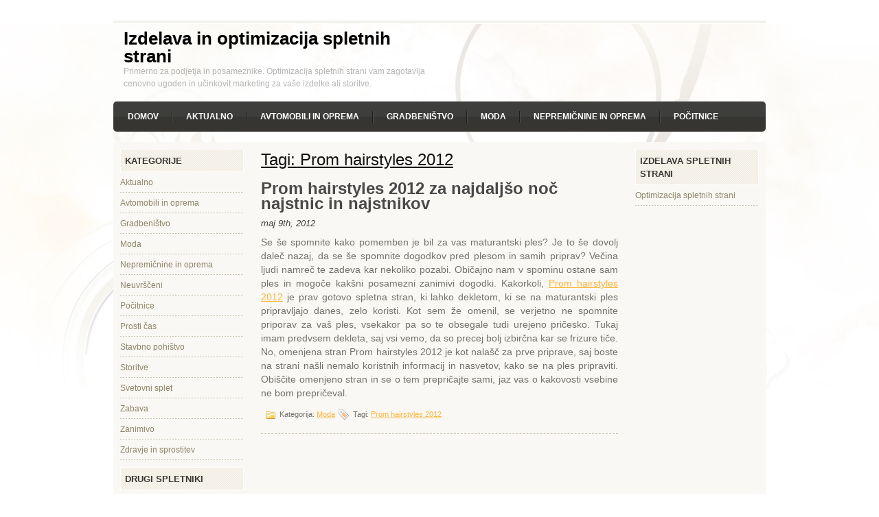

--- FILE ---
content_type: text/html; charset=UTF-8
request_url: http://www.gorec.org/tag/prom-hairstyles-2012/
body_size: 14294
content:
<!DOCTYPE html PUBLIC "-//W3C//DTD XHTML 1.0 Transitional//EN" "http://www.w3.org/TR/xhtml1/DTD/xhtml1-transitional.dtd"><html xmlns="http://www.w3.org/1999/xhtml" lang="sl-SI">

<head profile="http://gmpg.org/xfn/11">
<meta http-equiv="Content-Type" content="text/html; charset=UTF-8" />

<title>Prom hairstyles 2012</title>
<link rel="stylesheet" href="http://www.gorec.org/wp-content/themes/Forsy/css/screen.css" type="text/css" media="screen, projection" />
<link rel="stylesheet" href="http://www.gorec.org/wp-content/themes/Forsy/css/print.css" type="text/css" media="print" />
<!--[if IE]><link rel="stylesheet" href="http://www.gorec.org/wp-content/themes/Forsy/css/ie.css" type="text/css" media="screen, projection"><![endif]-->
<link rel="stylesheet" href="http://www.gorec.org/wp-content/themes/Forsy/style.css" type="text/css" media="screen" />
<!--[if IE 6]>
	<script src="http://www.gorec.org/wp-content/themes/Forsy/js/pngfix.js"></script>
<![endif]--> 
<link rel="alternate" type="application/rss+xml" title="Izdelava in optimizacija spletnih strani RSS Feed" href="http://www.gorec.org/feed/" />
<link rel="alternate" type="application/atom+xml" title="Izdelava in optimizacija spletnih strani Atom Feed" href="http://www.gorec.org/feed/atom/" />
<link rel="pingback" href="http://www.gorec.org/xmlrpc.php" />
<script src="http://www.gorec.org/wp-content/themes/Forsy/menu/mootools-1.2.5-core-yc.js" type="text/javascript"></script>
<link rel="stylesheet" href="http://www.gorec.org/wp-content/themes/Forsy/menu/MenuMatic.css" type="text/css" media="screen" charset="utf-8" />
<!--[if lt IE 7]>
	<link rel="stylesheet" href="http://www.gorec.org/wp-content/themes/Forsy/menu/MenuMatic-ie6.css" type="text/css" media="screen" charset="utf-8" />
<![endif]-->
<!-- Load the MenuMatic Class -->
<script src="http://www.gorec.org/wp-content/themes/Forsy/menu/MenuMatic_0.68.3.js" type="text/javascript" charset="utf-8"></script>


<!-- All in One SEO Pack 2.3.4.1 by Michael Torbert of Semper Fi Web Design[295,367] -->
<!-- /all in one seo pack -->
<link rel="alternate" type="application/rss+xml" title="Izdelava in optimizacija spletnih strani &raquo; Prom hairstyles 2012 Vir oznake" href="http://www.gorec.org/tag/prom-hairstyles-2012/feed/" />
		<script type="text/javascript">
			window._wpemojiSettings = {"baseUrl":"https:\/\/s.w.org\/images\/core\/emoji\/72x72\/","ext":".png","source":{"concatemoji":"http:\/\/www.gorec.org\/wp-includes\/js\/wp-emoji-release.min.js?ver=4.5.32"}};
			!function(e,o,t){var a,n,r;function i(e){var t=o.createElement("script");t.src=e,t.type="text/javascript",o.getElementsByTagName("head")[0].appendChild(t)}for(r=Array("simple","flag","unicode8","diversity"),t.supports={everything:!0,everythingExceptFlag:!0},n=0;n<r.length;n++)t.supports[r[n]]=function(e){var t,a,n=o.createElement("canvas"),r=n.getContext&&n.getContext("2d"),i=String.fromCharCode;if(!r||!r.fillText)return!1;switch(r.textBaseline="top",r.font="600 32px Arial",e){case"flag":return r.fillText(i(55356,56806,55356,56826),0,0),3e3<n.toDataURL().length;case"diversity":return r.fillText(i(55356,57221),0,0),a=(t=r.getImageData(16,16,1,1).data)[0]+","+t[1]+","+t[2]+","+t[3],r.fillText(i(55356,57221,55356,57343),0,0),a!=(t=r.getImageData(16,16,1,1).data)[0]+","+t[1]+","+t[2]+","+t[3];case"simple":return r.fillText(i(55357,56835),0,0),0!==r.getImageData(16,16,1,1).data[0];case"unicode8":return r.fillText(i(55356,57135),0,0),0!==r.getImageData(16,16,1,1).data[0]}return!1}(r[n]),t.supports.everything=t.supports.everything&&t.supports[r[n]],"flag"!==r[n]&&(t.supports.everythingExceptFlag=t.supports.everythingExceptFlag&&t.supports[r[n]]);t.supports.everythingExceptFlag=t.supports.everythingExceptFlag&&!t.supports.flag,t.DOMReady=!1,t.readyCallback=function(){t.DOMReady=!0},t.supports.everything||(a=function(){t.readyCallback()},o.addEventListener?(o.addEventListener("DOMContentLoaded",a,!1),e.addEventListener("load",a,!1)):(e.attachEvent("onload",a),o.attachEvent("onreadystatechange",function(){"complete"===o.readyState&&t.readyCallback()})),(a=t.source||{}).concatemoji?i(a.concatemoji):a.wpemoji&&a.twemoji&&(i(a.twemoji),i(a.wpemoji)))}(window,document,window._wpemojiSettings);
		</script>
		<style type="text/css">
img.wp-smiley,
img.emoji {
	display: inline !important;
	border: none !important;
	box-shadow: none !important;
	height: 1em !important;
	width: 1em !important;
	margin: 0 .07em !important;
	vertical-align: -0.1em !important;
	background: none !important;
	padding: 0 !important;
}
</style>
<link rel='stylesheet' id='contact-form-7-css'  href='http://www.gorec.org/wp-content/plugins/contact-form-7/includes/css/styles.css?ver=4.4.1' type='text/css' media='all' />
<script type='text/javascript' src='http://www.gorec.org/wp-includes/js/jquery/jquery.js?ver=1.12.4'></script>
<script type='text/javascript' src='http://www.gorec.org/wp-includes/js/jquery/jquery-migrate.min.js?ver=1.4.1'></script>
<link rel='https://api.w.org/' href='http://www.gorec.org/wp-json/' />
<meta name="generator" content="WordPress 4.5.32" />

</head>
<body class="archive tag tag-prom-hairstyles-2012 tag-338">
<script type="text/javascript">
	window.addEvent('domready', function() {			
			var myMenu = new MenuMatic();
	});	
</script>
	<div id="wrapper">
		<div id="container" class="container">  
			<div class="span-24">
				<div class="span-17">
					<br />
				</div>
                
				<div id="topsearch" class="span-7 last">
					
				</div>
			</div>
				<div id="header" class="span-24">
					<div class="span-12">
													<h1><a href="http://www.gorec.org">Izdelava in optimizacija spletnih strani</a></h1>
							<h2>Primerno za podjetja in posameznike. Optimizacija spletnih strani vam zagotavlja cenovno ugoden in učinkovit marketing za vaše izdelke ali storitve.</h2>
													
					</div>
					
					<div class="span-12 last">
                        <div style="padding: 24px 0 0 0; text-align:right;">
						                          </div>
					</div>
				</div>
			
		 <div class="span-24">
				
				<div id="navcontainer">
					                            <ul id="nav">
                                <li ><a href="http://www.gorec.org">Domov</a></li>
        							<li class="cat-item cat-item-358"><a href="http://www.gorec.org/category/aktualno/" >Aktualno</a>
</li>
	<li class="cat-item cat-item-359"><a href="http://www.gorec.org/category/avtomobili-in-oprema/" >Avtomobili in oprema</a>
</li>
	<li class="cat-item cat-item-227"><a href="http://www.gorec.org/category/gradbenistvo/" >Gradbeništvo</a>
</li>
	<li class="cat-item cat-item-360"><a href="http://www.gorec.org/category/moda/" >Moda</a>
</li>
	<li class="cat-item cat-item-361"><a href="http://www.gorec.org/category/nepremicnine-in-oprema/" >Nepremičnine in oprema</a>
</li>
	<li class="cat-item cat-item-362"><a href="http://www.gorec.org/category/pocitnice-2/" >Počitnice</a>
</li>
	<li class="cat-item cat-item-414"><a href="http://www.gorec.org/category/prosti-cas/" >Prosti čas</a>
</li>
	<li class="cat-item cat-item-363"><a href="http://www.gorec.org/category/stavbno-pohistvo-2/" >Stavbno pohištvo</a>
</li>
	<li class="cat-item cat-item-364"><a href="http://www.gorec.org/category/storitve/" >Storitve</a>
</li>
	<li class="cat-item cat-item-365"><a href="http://www.gorec.org/category/svetovni-splet/" >Svetovni splet</a>
</li>
	<li class="cat-item cat-item-366"><a href="http://www.gorec.org/category/zabava/" >Zabava</a>
</li>
	<li class="cat-item cat-item-373"><a href="http://www.gorec.org/category/zanimivo/" >Zanimivo</a>
</li>
	<li class="cat-item cat-item-367"><a href="http://www.gorec.org/category/zdravje-in-sprostitev/" >Zdravje in sprostitev</a>
</li>
        					</ul>
                            				</div>
			</div><div class="span-24" id="contentwrap">
    <div class="span-5">
		<div class="sidebar sidebar-left">
		
			<ul>
				<li id="categories-2" class="widget widget_categories"><h2 class="widgettitle">Kategorije</h2>		<ul>
	<li class="cat-item cat-item-358"><a href="http://www.gorec.org/category/aktualno/" >Aktualno</a>
</li>
	<li class="cat-item cat-item-359"><a href="http://www.gorec.org/category/avtomobili-in-oprema/" >Avtomobili in oprema</a>
</li>
	<li class="cat-item cat-item-227"><a href="http://www.gorec.org/category/gradbenistvo/" >Gradbeništvo</a>
</li>
	<li class="cat-item cat-item-360"><a href="http://www.gorec.org/category/moda/" >Moda</a>
</li>
	<li class="cat-item cat-item-361"><a href="http://www.gorec.org/category/nepremicnine-in-oprema/" >Nepremičnine in oprema</a>
</li>
	<li class="cat-item cat-item-1"><a href="http://www.gorec.org/category/uncategorized/" >Neuvrščeni</a>
</li>
	<li class="cat-item cat-item-362"><a href="http://www.gorec.org/category/pocitnice-2/" >Počitnice</a>
</li>
	<li class="cat-item cat-item-414"><a href="http://www.gorec.org/category/prosti-cas/" >Prosti čas</a>
</li>
	<li class="cat-item cat-item-363"><a href="http://www.gorec.org/category/stavbno-pohistvo-2/" >Stavbno pohištvo</a>
</li>
	<li class="cat-item cat-item-364"><a href="http://www.gorec.org/category/storitve/" >Storitve</a>
</li>
	<li class="cat-item cat-item-365"><a href="http://www.gorec.org/category/svetovni-splet/" >Svetovni splet</a>
</li>
	<li class="cat-item cat-item-366"><a href="http://www.gorec.org/category/zabava/" >Zabava</a>
</li>
	<li class="cat-item cat-item-373"><a href="http://www.gorec.org/category/zanimivo/" >Zanimivo</a>
</li>
	<li class="cat-item cat-item-367"><a href="http://www.gorec.org/category/zdravje-in-sprostitev/" >Zdravje in sprostitev</a>
</li>
		</ul>
</li><li id="text-4" class="widget widget_text">			<div class="textwidget"><center>
<!-- iPROM Central - www.centraliprom.com -->
<script type="text/javascript">
_iprom_s='4zrdudpwxt3r8zhs';
_iprom_d='160x600';
</script>
<script type="text/javascript" src="http://central.iprom.net/adserver/adserver.js"></script>
<!-- iPROM Central - www.centraliprom.com -->
</center></div>
		</li><li id="linkcat-2" class="widget widget_links"><h2 class="widgettitle">Drugi spletniki</h2>
	<ul class='xoxo blogroll'>
<li><a href="http://www.prevajalec.org/">Prevod</a></li>

	</ul>
</li>
			</ul>
			
				</div>
</div>	<div class="span-14">
		<div id="content">	

		
 	   	  		<h2 class="pagetitle">Tagi: Prom hairstyles 2012</h2>
 	  
				<div class="post-1100 post type-post status-publish format-standard hentry category-moda tag-prom-hairstyles-2012">
				<h2 class="title" id="post-1100"><a href="http://www.gorec.org/prom-hairstyles-2012-za-najdaljso-noc-najstnic-in-najstnikov/" rel="bookmark" title="Permanent Link to Prom hairstyles 2012 za najdaljšo noč najstnic in najstnikov">Prom hairstyles 2012 za najdaljšo noč najstnic in najstnikov</a></h2>
				<div class="postdate">maj 9th, 2012 </div>

				<div class="entry">
                    
					<p style="text-align: justify;">Se še spomnite kako pomemben je bil za vas maturantski ples? Je to še dovolj daleč nazaj, da se še spomnite dogodkov pred plesom in samih priprav? Večina ljudi namreč te zadeva kar nekoliko pozabi. Običajno nam v spominu ostane sam ples in mogoče kakšni posamezni zanimivi dogodki. Kakorkoli, <a href="http://www.ehairstyles.net/prom-hairstyles/">Prom hairstyles 2012</a> je prav gotovo spletna stran, ki lahko dekletom, ki se na maturantski ples pripravljajo danes, zelo koristi. Kot sem že omenil, se verjetno ne spomnite priporav za vaš ples, vsekakor pa so te obsegale tudi urejeno pričesko. Tukaj imam predvsem dekleta, saj vsi vemo, da so precej bolj izbirčna kar se frizure tiče. No, omenjena stran Prom hairstyles 2012 je kot nalašč za prve priprave, saj boste na strani našli nemalo koristnih informacij in nasvetov, kako se na ples pripraviti. Obiščite omenjeno stran in se o tem prepričajte sami, jaz vas o kakovosti vsebine ne bom prepričeval.</p>
				</div>

				<div class="postmeta"><img src="http://www.gorec.org/wp-content/themes/Forsy/images/folder.png" /> Kategorija: <a href="http://www.gorec.org/category/moda/" rel="category tag">Moda</a>  <img src="http://www.gorec.org/wp-content/themes/Forsy/images/tag.png" /> Tagi: <a href="http://www.gorec.org/tag/prom-hairstyles-2012/" rel="tag">Prom hairstyles 2012</a></div>

			</div>

				
		<div class="navigation">
						<div class="alignleft"></div>
			<div class="alignright"></div>
					</div>
	
		</div>
		</div>



	<div class="span-5 last">
		<div class="sidebar sidebar-right">
            	
    	        
			<div class="sidebaradbox">
    			    		</div>
	
			<ul>
				<li id="text-5" class="widget widget_text">			<div class="textwidget"><center>
<!-- iPROM Central - www.centraliprom.com -->
<script type="text/javascript">
_iprom_s='4zrdudpwxt3r8zhs';
_iprom_d='160x600';
</script>
<script type="text/javascript" src="http://central.iprom.net/adserver/adserver.js"></script>
<!-- iPROM Central - www.centraliprom.com -->
</center></div>
		</li><li id="pages-3" class="widget widget_pages"><h2 class="widgettitle">Izdelava spletnih strani</h2>		<ul>
			<li class="page_item page-item-2"><a href="http://www.gorec.org/optimizacija-spletnih-strani/">Optimizacija spletnih strani</a></li>
		</ul>
		</li>			</ul>
				</div>
		
	</div>
	</div>
	<div class="span-24">
    	<div id="footer">Copyright &copy; <a href="http://www.gorec.org"><strong>Izdelava in optimizacija spletnih strani</strong></a></div>
                <div id="credits"></div>
    </div>
</div>
</div>
<script type='text/javascript' src='http://www.gorec.org/wp-content/plugins/contact-form-7/includes/js/jquery.form.min.js?ver=3.51.0-2014.06.20'></script>
<script type='text/javascript'>
/* <![CDATA[ */
var _wpcf7 = {"loaderUrl":"http:\/\/www.gorec.org\/wp-content\/plugins\/contact-form-7\/images\/ajax-loader.gif","recaptchaEmpty":"Please verify that you are not a robot.","sending":"Po\u0161iljanje..."};
/* ]]> */
</script>
<script type='text/javascript' src='http://www.gorec.org/wp-content/plugins/contact-form-7/includes/js/scripts.js?ver=4.4.1'></script>
<script type='text/javascript' src='http://www.gorec.org/wp-includes/js/wp-embed.min.js?ver=4.5.32'></script>

</body>
</html>

--- FILE ---
content_type: text/css
request_url: http://www.gorec.org/wp-content/themes/Forsy/style.css
body_size: 11539
content:
/*
	Theme Name: Forsy
	Theme URI: http://newwpthemes.com/forsy-free-wordpress-theme/
	Description: Forsy is a free WordPress theme with featured posts option and theme options page. Suitable for any niche, especially for movie, dvd or video websites.
	Author: NewWpThemes.com
	Author URI: http://newwpthemes.com/
	Version: 2.1
	Tags: orange, white, three-columns, left-right-sidebars
*/

/* LAYOUT */

body {
	background: #FFFFFF;
	}

#wrapper {
    background: url(images/wrapper-bg.jpg) center 35px no-repeat;
	}

#container {
    background: url(images/container-line.png) left 30px repeat-x;
	}

#contentwrap {
    background: #F9F8F5;
	}

a {
	color: #FBB435;
    text-decoration: underline;
	}

a:hover {
	color: #EF8803;
    text-decoration: underline;
	}
/* HEADER */

#header {
	height: 110px;
    padding: 10px 0;
	}

#header h1 {
	margin-bottom: 0px !important;
	padding: 15px 0 0 15px;
	font-weight: normal;
	font-family: Arial, Helvetica, Sans-serif;
	font-weight: bold;
	font-size: 26px;
	}

#header h1 a, #header h1 a:visited {
	color: #000000;
	text-decoration: none;
	}


#header h2 {
	padding-left: 15px;
	color: #B4B4B4;
	font-size: 12px;
    font-family: Arial, Helvetica, Sans-serif;
	}

.logoimg {
    margin: 10px 0 0 0px;
}
    
/* NAVIGATION MENUS */

    
#pagemenucontainer {
	height: 40px;
    padding-left: 10px;
    margin-top: 12px;
    background: url(images/pagenav-bg.png) left top repeat-x;
    -moz-border-radius: 5px;
    -khtml-border-radius: 5px;
    -webkit-border-radius: 5px;
    border-radius: 5px;
    float: left;
	}
	
#pagemenu {
	height: 40px;
	}

#pagemenu, #pagemenu ul { 
	padding: 0;
	margin: 0;
	list-style: none;
	line-height: 1;
	}
#pagemenu {
	}
	
#pagemenu ul {
	float: left;
	list-style: none;
	margin: 0px 0px 0px 0px;
	padding: 0px
	}
	
#pagemenu li {
	float: left;
	list-style: none;
	margin: 0px;
    padding: 0px 2px 0 0px;
	}
	
#pagemenu ul li {
	list-style: none;
	margin: 0px;
	padding: 0;
    
	}
	
#pagemenu li a, #pagemenu li a:link {
	color: #4E4D4D;
	display: block;
    margin: 10px 4px 0 0;
	padding: 6px 12px 5px 12px;
	text-decoration: none;
	text-transform: uppercase;
	font-size: 11px;
    font-weight: bold;
	font-family: Arial, Helvetica, sans-serif;
	}
	
#pagemenu li a:hover, #pagemenu li a:active{
	color: #FFFFFF;
	display: block;
	text-decoration: none;
    background: url(images/pagenav-hover.png) left top repeat-x;
    -moz-border-radius: 10px;
    -khtml-border-radius: 10px;
    -webkit-border-radius: 10px;
    border-radius: 10px;
	}
	
#pagemenu  li.current_page_item a {
	color:#FFFFFF;
    background: url(images/pagenav-hover.png) left top repeat-x;
    -moz-border-radius: 10px;
    -khtml-border-radius: 10px;
    -webkit-border-radius: 10px;
     border-radius: 10px;
	}

#pagemenu li:hover, #pagemenu li.sfhover { 
	position: static;
	}


#navcontainer {
	height: 44px;
    background: url(images/nav-background.png) top left repeat-x;
	display: block;
	overflow: hidden;
    -moz-border-radius: 5px;
    -khtml-border-radius: 5px;
    -webkit-border-radius: 5px;
    border-radius: 5px;
    margin-bottom: 15px;
	}
	
#navcontainer .current-cat a {
	background: url(images/nav-background-hover.png) top left repeat-x;
	color:#65635A;
    text-transform: uppercase;
	}    
    
    
/* CONTENT */

#content {
	padding: 15px;
    color: #73716A;
	}
	
pre { overflow: auto;
	width: 470px;
	}

.post {
	padding-bottom: 15px;
	margin-bottom: 15px;
    border-bottom: 1px dashed #C9C1A9;
	}

.post p {
	margin-bottom: 10px;
	}

.title {
	margin: 0 0 8px 0;
	padding: 0px;
	line-height: 22px;
	font-family: Arial, Helvetica, Sans-serif;
    font-weight: bold;
	color: #4A4848;
	}

	
.title a {
	text-decoration: none;
	color: #4A4848;
	}

.title a:hover {
	text-decoration: none;
	color: #FA9C06;
	}

.pagetitle {
	margin-bottom: 20px;
	line-height: 22px;
	font-family: Arial, Helvetica, Sans-serif;
	text-decoration: underline;
}

.postdate {
	font-size: 13px;
	font-family: Arial, Helvetica, Sans-serif;
    font-style: italic;
    color: #3E3E3D;
	}


.postmeta {
	font-size: 11px;
	padding: 2px 4px;
	font-family: Arial, Verdana;
	}
	
.postdate img, .postmeta img {
	border: none;
	vertical-align: middle;
	margin:2px;
	}
	
.entry {
	text-align: justify;
	line-height: 20px;
	padding-top: 8px;
	font-family: Arial, Verdana;
	font-size: 14px;
	}
.entry img {
	padding: 8px;
}
.navigation {
	padding: 10px 0;
	}

blockquote {
	overflow: hidden;
	padding-left: 9px;
	font-style: italic;
	color: #666;
	border-left: 3px solid #CADAE7;
	}
	
.post img {
	max-width: 680px;
	}

img.wp-smiley {
	max-height: 12px;
	margin: 0;
	padding: 0;
	border: none;
	}
	
.aligncenter,
div.aligncenter {
   display: block;
   margin-left: auto;
   margin-right: auto;
	}

.alignleft {
   float: left;
	}

.alignright {
   float: right;
	}

.wp-caption {
   border: 1px solid #ddd;
   text-align: center;
   background-color: #f3f3f3;
   padding-top: 4px;
   margin: 10px;
   /* optional rounded corners for browsers that support it */
   -moz-border-radius: 3px;
   -khtml-border-radius: 3px;
   -webkit-border-radius: 3px;
   border-radius: 3px;
	}

.wp-caption img {
   margin: 0;
   padding: 0;
   border: 0 none;
	}

.wp-caption p.wp-caption-text {
   font-size: 11px;
   line-height: 17px;
   padding: 0 4px 5px;
   margin: 0;
	}


.rssbox {
	background: #FFFFFF;
	border: 1px solid #DDDDDD;
	padding: 10px;
	margin: 10px 0 0 0;
	}
    
.rssbox:hover {
    border: 1px solid #9F9F9F;
    background: #FFFFFF;
    }

.rssbox a {
	color: #52575C!important;
	text-transform: uppercase;
	font-size: 12px;
	font-weight: bold;
	text-decoration: none;
    font-family: Arial, Helvetica, Sans-serif;
	}
.rssbox a:hover {
	color: #353739!important;
	text-decoration: underline;
	}

.twitterbox {
	background: #FFFFFF!important;
	border: 1px solid #DDDDDD;
	padding: 10px;
	margin: 10px 0 0 0;
	}
    
.twitterbox:hover {
    border: 1px solid #9F9F9F;
    background: #FFFFFF;;
    }
	
.twitterbox a {
	color: #52575C!important;
	text-transform: uppercase;
	font-size: 12px;
	font-weight: bold;
	text-decoration: none;
    font-family: Arial, Helvetica, Sans-serif;
	}
.twitterbox a:hover {
	color: #353739;
	text-decoration: underline;
	}
    
/* wp-pagenavi */
.wp-pagenavi a, .wp-pagenavi a:link, .wp-pagenavi a:active {
    font-size: 15px !important;
    padding:  4px 8px !important;
    color: #606060 !important;
    background:none !important;
    border: 0 !important;
}
.wp-pagenavi a:hover {
    border: 0 !important;
    color: #606060 !important;
    background:#D6D6D6 !important;
    border: 0 !important;

}
.wp-pagenavi span.pages {
    font-size: 15px !important;
    padding:  4px 8px !important;
    color: #606060 !important;
    background: none !important;
    border: 0 !important;
}
.wp-pagenavi span.current {
    font-size: 15px !important;
    padding:  4px 8px !important;
    font-weight: bold;
    color: #FFFFFF !important;
    background:#FCA409!important;
    border: 0 !important;
}
.wp-pagenavi span.extend {
    font-size: 15px !important;
    padding:  4px 8px !important;
    background:transparent !important;
    color: #606060 !important;
    background: none !important;
    border: 0 !important;
}
/* SIDEBAR(S) */

.sidebaradbox {
	margin-top: 5px;
	text-align:center;
	}
	
.ad125 {
	margin: 10px;
	}


.sidebar {
	margin: 0 0 10px 0;
    color: #8D8467;
	}
	
.sidebar-right {
    margin: 0 0 0 0;
    padding: 0 10px 0 0;
	}
	
.sidebar-left {
    margin: 0 0 0 0;
    padding: 0 0 0 10px;
	}
    
    
.sidebar a {
	text-decoration: none;
	color: #8D8467;
	}

.sidebar a:hover {
	text-decoration: underline;
	color:#EBC132;
	}

#search {
    border: 1px solid #EDECE9;
    height: 28px;
    padding: 0;
    background: url(images/search-bg.png) left top repeat-x;
    text-align: right;
}

#search input {
	border: 0;
    background: none;
    color: #3F3F3F;
}
	
	
#s {
	width: 220px;
	padding: 5px;
    margin:0px 0 0 0;
    background: none;
}

#topsearch #search {
    margin: 16px 0 0 0;
    padding-right: 4px;
    }
    
#topsearch #s {
    width: 220px;
    }

.sidebar h2 {
	margin: 10px 0 0 0;
	padding: 7px 0 6px 6px;
	background: url(images/sidebar_tab.png);
	font-size: 13px;
	font-family: Arial, Helvetica, Sans-serif;
	font-weight: bold;
	text-transform: uppercase;
	color: #3A3833;
    border: 1px solid #FFFFFF;
	}

.sidebar-right h2 {
	}

.sidebar ul {
	list-style-type: none;
	margin: 0px 0px 10px 0px;
	padding: 0px;
	}
	
.sidebar ul li {
	list-style-type: none;
	margin: 0px 0px 5px 0px;
	padding: 0px;
	}

.sidebar ul ul {
	list-style-type: none;
	margin: 0px;
	padding: 0;
	}
	
.sidebar ul li li {
	padding: 6px 0 6px 0;
	margin: 0px;
    background: url(images/sidebar_line.png) left bottom repeat-x;
	}
	
.sidebar ul li ul li {
    margin: 0;
	}





#wp-calendar th {
	font-style: normal;
	text-transform: capitalize;
	color: #8D8467;
	background: none;
	}
#wp-calendar caption {
	padding: 2px 4px;
	text-transform: uppercase;	margin: 2px 0 2px 0;
	background: none;
    color: #8D8467;
	}

#wp-calendar td {
	color: #8D8467;
	font: normal 12px 'Lucida Grande', 'Lucida Sans Unicode', Verdana, sans-serif;
	letter-spacing: normal;
	padding: 2px 0;
	text-align: center;
	}

#wp-calendar td:hover, #wp-calendar #today {
	background: #FCA409;
	color: #fff;
	}
#wp-calendar td:hover a {
	color: #fff;
	}

#wp-calendar {
	empty-cells: show;
	font-size: 14px;
	margin: 0;
	font-weight: bold; 
	width: 95%;
	}


/* FOOTER */

#footer {
	background: #EDEDED;
	padding: 20px 0;
	text-align: center;
	color: #434141;
	font-size: 13px;
    border-top: 3px solid #FCA409;
	}

#footer a {
	color: #434141;
	} 

#footer a:hover {
	text-decoration: none;
	} 
	
#credits {
	color: #545454;
	font-size: 11px;
	text-align: center;
	padding: 10px;
	}
    	
#credits a {
	color: #545454;
    text-decoration: none;
	} 
	
/* COMMENTS */

#comments h3 {
	margin-bottom: 10px;	
}

#commentform input {
	width: 170px;
	padding: 2px;
	margin: 5px 5px 1px 0;
	}

#commentform {
	margin: 5px 10px 0 0;
	}
	
#commentform textarea {
	width: 100%;
	padding: 2px;
	}
	
#respond:after {
		content: "."; 
	    display: block; 
	    height: 0; 
	    clear: both; 
	    visibility: hidden;
	}
	
#commentform #submit {
	margin: 0 0 5px auto;
	float: right;
	}

.alt {
	margin: 0;
	padding: 10px;
	}

.commentlist {
	padding: 0;
	text-align: justify;
	}

.commentlist li {
	margin: 15px 0 10px;
	padding: 5px 5px 10px 10px;
	list-style: none;

	}
	
.commentlist li ul li { 
	margin-right: -5px;
	margin-left: 10px;
}

.commentlist p {
	margin: 10px 5px 10px 0;
}
.children { padding: 0; }

#commentform p {
	margin: 5px 0;
	}

.nocomments {
	text-align: center;
	margin: 0;
	padding: 0;
	}

.commentmetadata {
	margin: 0;
	display: block;
	}
	
.post_thumbnail {
    padding: 6px;
    background: #fff;
    border: 1px solid #E5E9EA;
    margin: 0 10px 10px 0;
}